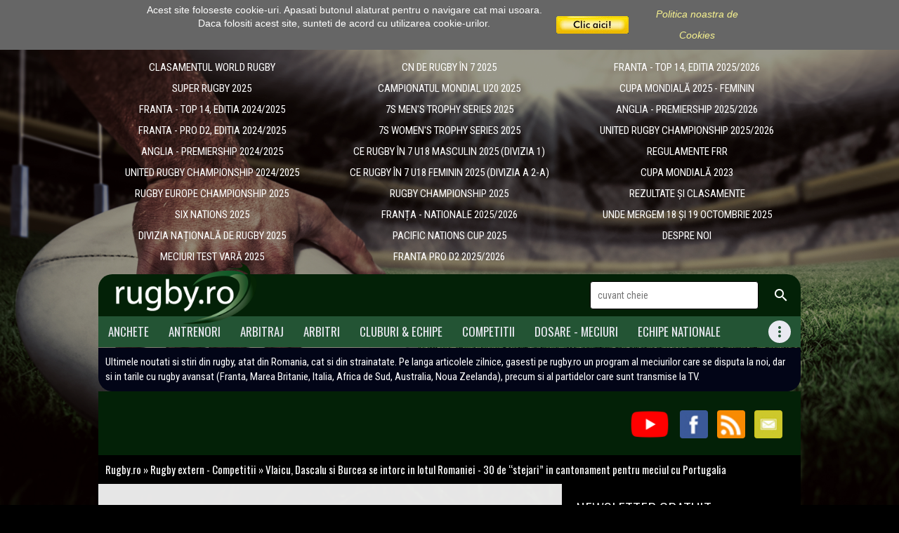

--- FILE ---
content_type: text/html; charset=utf-8
request_url: https://www.rugby.ro/vlaicu-dascalu-si-burcea-se-intorc-in-lotul-romaniei-30-de-stejari-in-cantonament-pentru-meciul-cu-portugalia-13199.html
body_size: 12386
content:
<!DOCTYPE HTML>
<html><head>
<meta name="viewport" content="width=device-width, initial-scale=1" />
<meta http-equiv="Content-Type" content="text/html; charset=utf-8" />
<meta http-equiv="content-language" content="ro" />
<meta name="language" content="ro" />
<title>Vlaicu, Dascalu si Burcea se intorc in lotul Romaniei - 30 de “stejari” in cantonament pentru meciul cu Portugalia</title>
<meta name="description" content="&nbsp;&nbsp;&nbsp;&nbsp; Nationala Romaniei incepe pregatirea meciul meciul de sambata, 8 martie, cu Portugalia din Cupa Europeana a Natiunilor...." />
<meta name="keywords" content=",Rugby extern - Competitii" />
	<link rel="canonical" href="https://www.rugby.ro/vlaicu-dascalu-si-burcea-se-intorc-in-lotul-romaniei-30-de-stejari-in-cantonament-pentru-meciul-cu-portugalia-13199.html" /><meta property="og:title" content="Vlaicu, Dascalu si Burcea se intorc in lotul Romaniei - 30 de “stejari” in cantonament pentru meciul cu Portugalia" /> 
					<meta property="og:description" content="&nbsp;&nbsp;&nbsp;&nbsp; Nationala Romaniei incepe pregatirea meciul meciul de sambata, 8 martie, cu Portugalia din Cupa Europeana a Natiunilor...." /> <meta property="og:image" content="https://www.rugby.ro/dbimg/pp/12.jpg" /><meta property="og:url" content="https://www.rugby.ro/vlaicu-dascalu-si-burcea-se-intorc-in-lotul-romaniei-30-de-stejari-in-cantonament-pentru-meciul-cu-portugalia-13199.html" /><meta name="robots" content="index, follow" />
<link rel="shortcut icon" href="https://www.rugby.ro/favicon.ico" type="image/x-icon" />
<link rel="icon" href="https://www.rugby.ro/favicon.ico" type="image/x-icon" />
<link href="https://fonts.googleapis.com/icon?family=Material+Icons"  rel="stylesheet">
<link  rel="stylesheet" type="text/css" href="https://www.rugby.ro/css/rugbyR2016.css?id=420" />
<script type="text/javascript" src="https://www.rugby.ro/js/jquery-1.11.1.min.js"></script>
<script type="text/javascript" src="https://www.rugby.ro/js/jquery-ui-1.11.1.js"></script>
<script type="text/javascript" src="https://www.rugby.ro/js/ajax.js"></script>
<script type='text/javascript' src='https://platform-api.sharethis.com/js/sharethis.js#property=642e653bb3f3190019fac387&product=sop' async='async'></script>
	<script type="text/javascript">
	
			var googletag = googletag || {};
			googletag.cmd = googletag.cmd || [];
			(function() {
			var gads = document.createElement('script');
			gads.async = true;
			gads.type = 'text/javascript';
			var useSSL = 'https:' == document.location.protocol;
			gads.src = (useSSL ? 'https:' : 'http:') + 
			'//www.googletagservices.com/tag/js/gpt.js';
			var node = document.getElementsByTagName('script')[0];
			node.parentNode.insertBefore(gads, node);
			})();
			
			googletag.cmd.push(function() {
			
			googletag.defineSlot('/22461212/Rugby.ro_top_728x90_AP', [728, 90], 'div-gpt-ad-1680769636636-0').addService(googletag.pubads());
			googletag.defineSlot('/22461212/Rugby.ro_right_300x250_AP', [300, 250], 'div-gpt-ad-1680769809210-0').addService(googletag.pubads());
			googletag.defineSlot('/22461212/Rugby.ro_top_728x90_AP', [728, 90], 'div-gpt-ad-1680769636636-0').addService(googletag.pubads());
			googletag.defineSlot('/22461212/Rugby.ro_right_300x250_AP', [300, 250], 'div-gpt-ad-1680769809210-0').addService(googletag.pubads());	googletag.enableServices();
	});
	</script><!-- end DFP -->
	<!-- Google Tag Manager -->
<script>(function(w,d,s,l,i){w[l]=w[l]||[];w[l].push({'gtm.start':
new Date().getTime(),event:'gtm.js'});var f=d.getElementsByTagName(s)[0],
j=d.createElement(s),dl=l!='dataLayer'?'&l='+l:'';j.async=true;j.src=
'https://www.googletagmanager.com/gtm.js?id='+i+dl;f.parentNode.insertBefore(j,f);
})(window,document,'script','dataLayer','GTM-PVM4J43');</script>
<!-- End Google Tag Manager -->
<!-- Go to www.addthis.com/dashboard to customize your tools -->
<script type="text/javascript" src="//s7.addthis.com/js/300/addthis_widget.js#pubid=ra-57343df30da3e770" async="async"></script> 
<base href="https://www.rugby.ro/" />
</head>
<body>
<!-- Google Tag Manager (noscript) -->
<noscript><iframe src="https://www.googletagmanager.com/ns.html?id=GTM-PVM4J43"
height="0" width="0" style="display:none;visibility:hidden"></iframe></noscript>
<!-- End Google Tag Manager (noscript) -->	
<div id="fb-root"></div>
<script>(function(d, s, id) {
  var js, fjs = d.getElementsByTagName(s)[0];
  if (d.getElementById(id)) {return;}
  js = d.createElement(s); js.id = id;
  js.src = "//connect.facebook.net/en_US/all.js#xfbml=1";
  fjs.parentNode.insertBefore(js, fjs);
}(document, 'script', 'facebook-jssdk'));</script>
	<div id="bgBody" class="noMobile"><img src="https://www.rugby.ro/img/rugby.jpg" class="bgSlider" /></div><script  type="text/javascript">
function writeCookie(name,value,days) {
    var date, expires;
    if (days) {
        date = new Date();
        date.setTime(date.getTime()+(days*24*60*60*1000));
        expires = "; expires=" + date.toGMTString();
            }else{
        expires = "";
    }
    document.cookie = name + "=" + value + expires + "; path=/";
}
</script>
<style>
#terms{display:block;background-color:#666666; text-align:center;position:relative;background-clip:border-box;width: 100%;z-index: 9999;}	
#terms *{font-family: Calibri, Candara, Segoe, 'Segoe UI', Optima, Arial, sans-serif;font-size:14px;}
#terms .box{margin:0px auto;min-height:40px;max-width:900px;padding:5px 10px;left:auto;color:#fff;}
#terms img{margin-top:10px;}
#terms #acceptTerms span{display:none;line-height:30px;font-weight:bold;font-size:18px;font-style:normal;}
.rightTerms{width:300px;float:right;text-align:center;}
.rightTerms a{display:inline-block;text-align:center;color:#f9f490;font-style:italic;width:50%;line-height:30px;vertical-align:middle;margin:0px 5px;}
@media only screen 
and (max-width : 1000px) {
.rightTerms{width:220px;}
#terms a{color:#f9f490 !important;}
#terms #closeTerms,#terms #acceptTerms{display:block;width:30px !important;height:30px;background:#f9f490;color:#000 !important;float:right;border-radius:50%;text-align:center;line-height:30px;font-weight:bold;font-size:18px;font-style:normal; }
#terms #acceptTerms img{display:none;}
#terms #acceptTerms span{display:inline;}
</style>	
<div id='terms'>
	<div class="box noMobile">	
		<div class="rightTerms"> 
			<a href="javascript:;" id="acceptTerms" onclick="document.getElementById('terms').style.display = 'none' ;writeCookie('rugby_ro_terms','terms|Da','365')" title="Click aici daca esti  acord cu politica noastra de cookies." style="width:110px;" >
				<img src="https://www.rugby.ro/terms/clic-aici.jpg" style="cursor:hand;" />
				<span>X</span>
			</a>
			<a href="https://www.rugby.ro/pagini/despre-cookies-200.html" rel="nofollow" style="width:160px;">Politica noastra de Cookies</a>
		</div>	
		Acest site foloseste cookie-uri. Apasati butonul alaturat pentru o navigare cat mai usoara. <br />
		Daca folositi acest site, sunteti de acord cu utilizarea cookie-urilor.
		<div class="fix"></div>
	</div>
	<div class="box onlyMobile">
		<a href="javascript:;" id="closeTerms" onclick="document.getElementById('terms').style.display = 'none' ;writeCookie('rugby_ro_terms','terms|Da','365')">X</a> 
		Acest site foloseste Cookies.<br />
		Continuarea navigarii implica acceptarea lor. <a href="https://www.rugby.ro/pagini/despre-cookies-200.html" rel="nofollow">Detalii aici</a>
	</div>
</div><!--#terms-->
<script type="text/javascript">
//$(document).ready(function() {
	//jQuery.noConflict()(function($){	
		$('#acceptTerms').click(function(){
			$('#terms').hide();
			writeCookie('rugby_ro_terms','terms|Da','365');
		});
		$('#closeTerms').click(function(){
			$('#terms').hide();
			writeCookie('rugby_ro_terms','terms|Da','365');
		});
	//});
//});
</script>	<div id="header_top" class="noMobile"><div class="box">
		<div id="clasamentBox2">				<li><a href="https://www.rugby.ro/pagini/clasamentul-world-rugby-220.html" title="Clasamentul World Rugby">CLASAMENTUL WORLD RUGBY</a></li>
								<li><a href="https://www.rugby.ro/pagini/super-rugby-2025-258.html" title="SUPER RUGBY 2025">SUPER RUGBY 2025</a></li>
								<li><a href="https://www.rugby.ro/pagini/franta-top-14-editia-20242025-243.html" title="FRANTA - TOP 14, EDITIA 2024/2025">FRANTA - TOP 14, EDITIA 2024/2025</a></li>
								<li><a href="https://www.rugby.ro/pagini/franta-pro-d2-editia-20242025-244.html" title="FRANTA - PRO D2, EDITIA 2024/2025">FRANTA - PRO D2, EDITIA 2024/2025</a></li>
								<li><a href="https://www.rugby.ro/pagini/anglia-premiership-20242025-247.html" title="ANGLIA - PREMIERSHIP 2024/2025">ANGLIA - PREMIERSHIP 2024/2025</a></li>
								<li><a href="https://www.rugby.ro/pagini/united-rugby-championship-20242025-248.html" title="UNITED RUGBY CHAMPIONSHIP 2024/2025">UNITED RUGBY CHAMPIONSHIP 2024/2025</a></li>
								<li><a href="https://www.rugby.ro/pagini/rugby-europe-championship-2025-253.html" title="​RUGBY EUROPE CHAMPIONSHIP 2025">​RUGBY EUROPE CHAMPIONSHIP 2025</a></li>
								<li><a href="https://www.rugby.ro/pagini/six-nations-2025-259.html" title="​SIX NATIONS 2025">​SIX NATIONS 2025</a></li>
								<li><a href="https://www.rugby.ro/pagini/divizia-national-de-rugby-2025-261.html" title="DIVIZIA NAȚIONALĂ DE RUGBY 2025">DIVIZIA NAȚIONALĂ DE RUGBY 2025</a></li>
								<li><a href="https://www.rugby.ro/pagini/meciuri-test-var-2025-262.html" title="MECIURI TEST VARĂ 2025">MECIURI TEST VARĂ 2025</a></li>
								<li><a href="https://www.rugby.ro/pagini/cn-de-rugby-in-7-2025-263.html" title="CN DE RUGBY ÎN 7 2025">CN DE RUGBY ÎN 7 2025</a></li>
								<li><a href="https://www.rugby.ro/pagini/campionatul-mondial-u20-2025-264.html" title="CAMPIONATUL MONDIAL U20 2025">CAMPIONATUL MONDIAL U20 2025</a></li>
								<li><a href="https://www.rugby.ro/pagini/7s-mens-trophy-series-2025-265.html" title="7s MEN'S TROPHY SERIES 2025">7S MEN'S TROPHY SERIES 2025</a></li>
								<li><a href="https://www.rugby.ro/pagini/7s-womens-trophy-series-2025-266.html" title="7s WOMEN'S TROPHY SERIES 2025">7S WOMEN'S TROPHY SERIES 2025</a></li>
								<li><a href="https://www.rugby.ro/pagini/ce-rugby-in-7-u18-masculin-2025-divizia-1-271.html" title="CE RUGBY ÎN 7 U18 MASCULIN 2025 (DIVIZIA 1)">CE RUGBY ÎN 7 U18 MASCULIN 2025 (DIVIZIA 1)</a></li>
								<li><a href="https://www.rugby.ro/pagini/ce-rugby-in-7-u18-feminin-2025-divizia-a-2-a-272.html" title="CE RUGBY ÎN 7 U18 FEMININ 2025 (DIVIZIA A 2-A)">CE RUGBY ÎN 7 U18 FEMININ 2025 (DIVIZIA A 2-A)</a></li>
								<li><a href="https://www.rugby.ro/pagini/rugby-championship-2025-273.html" title="RUGBY CHAMPIONSHIP 2025">RUGBY CHAMPIONSHIP 2025</a></li>
								<li><a href="https://www.rugby.ro/pagini/franta-nationale-20252026-274.html" title="​FRANȚA - NATIONALE 2025/2026">​FRANȚA - NATIONALE 2025/2026</a></li>
								<li><a href="https://www.rugby.ro/pagini/pacific-nations-cup-2025-275.html" title="​PACIFIC NATIONS CUP 2025">​PACIFIC NATIONS CUP 2025</a></li>
								<li><a href="https://www.rugby.ro/pagini/franta-pro-d2-20252026-276.html" title="FRANTA PRO D2 2025/2026">FRANTA PRO D2 2025/2026</a></li>
								<li><a href="https://www.rugby.ro/pagini/franta-top-14-editia-20252026-277.html" title="FRANTA - TOP 14, EDITIA 2025/2026">FRANTA - TOP 14, EDITIA 2025/2026</a></li>
								<li><a href="https://www.rugby.ro/pagini/cupa-mondial-2025-feminin-279.html" title="CUPA MONDIALĂ 2025 - FEMININ">CUPA MONDIALĂ 2025 - FEMININ</a></li>
								<li><a href="https://www.rugby.ro/pagini/anglia-premiership-20252026-281.html" title="ANGLIA - PREMIERSHIP 2025/2026">ANGLIA - PREMIERSHIP 2025/2026</a></li>
								<li><a href="https://www.rugby.ro/pagini/united-rugby-championship-20252026-282.html" title="UNITED RUGBY CHAMPIONSHIP 2025/2026">UNITED RUGBY CHAMPIONSHIP 2025/2026</a></li>
								<li><a href="https://www.rugby.ro/pagini/regulamentele-frr-193.html" title="REGULAMENTELE FRR">REGULAMENTE FRR</a></li>
								<li><a href="https://www.rugby.ro/pagini/cupa-mondiala-2023-3.html" title="CUPA MONDIALA 2023">CUPA MONDIALĂ 2023</a></li>
								<li><a href="https://www.rugby.ro/pagini/rezultate-i-clasamente-206.html" title="REZULTATE ȘI CLASAMENTE">REZULTATE ȘI CLASAMENTE</a></li>
								<li><a href="https://www.rugby.ro/pagini/unde-mergem-24-25-i-26-octombrie-2025-204.html" title="UNDE MERGEM 24, 25 ȘI 26 OCTOMBRIE 2025">UNDE MERGEM 18 ȘI 19 OCTOMBRIE 2025</a></li>
								<li><a href="https://www.rugby.ro/pagini/despre-noi-216.html" title="Despre noi">DESPRE NOI</a></li>
				</div>		<ul>		</ul>
	</div></div><!--header_top--><div id="header"><div class="box">
	<a href="https://www.rugby.ro/" id="logo">
		<img src="https://www.rugby.ro/img/logo_rugby_ro.png" alt="Rugby.ro" />
	</a><!--logo-->
	<div id="mobileMenu">
		<div id="searchBox">
			<a href="javascript:;" id="searchLink" class="headerLink"><i class="material-icons">&#xE8B6;</i></a>
			<form id="searchForm" method="post" action="https://www.rugby.ro/cauta/">
	<input name="search" type="text" id="searchstring" value="" placeholder="cuvant cheie" />
	<input name="submit_search" value="Cauta" type="submit" id="searchsubmit" class="buton" />
</form>		</div>
		<div id="menuBox" class="onlyMobile">
			<a href="javascript:;" id="menuLink" class="headerLink"><i class="material-icons">&#xE5D2;</i></a>
					</div>
	</div><!--mobileMenu-->	
	<ul id="menu-vr1">
<li class=""><a href="https://www.rugby.ro/anchete-23/" title="Anchete" class="">
					Anchete</a></li><li class=""><a href="https://www.rugby.ro/antrenori-13/" title="Antrenori" class="">
					Antrenori</a></li><li class=""><a href="https://www.rugby.ro/arbitraj-4/" title="Arbitraj" class="">
					Arbitraj</a></li><li class=""><a href="https://www.rugby.ro/arbitri-14/" title="Arbitri" class="">
					Arbitri</a></li><li class=""><a href="https://www.rugby.ro/cluburi-si-echipe-11/" title="Cluburi & Echipe" class="">
					Cluburi & Echipe</a></li><li class=""><a href="https://www.rugby.ro/competitii-12/" title="Competitii" class="">
					Competitii</a></li><li class=""><a href="https://www.rugby.ro/dosare-meciuri-6/" title="Dosare - meciuri" class="">
					Dosare - meciuri</a></li><li class=""><a href="https://www.rugby.ro/echipe-nationale-10/" title="Echipe Nationale" class="">
					Echipe Nationale</a></li><li class="right"><a href="javascript:;" id="showRest" class=""><i class="material-icons">&#xE5D4;</i></a><ul id="restMenu"><li class=""><a href="https://www.rugby.ro/editorial-27/" title="EDITORIAL" class="">
					EDITORIAL</a></li><li class=""><a href="https://www.rugby.ro/fest-26/" title="F.E.S.T." class="">
					F.E.S.T.</a></li><li class=""><a href="https://www.rugby.ro/fr-rugby-9/" title="FR Rugby" class="">
					FR Rugby</a></li><li class=""><a href="https://www.rugby.ro/invitati-5/" title="Invitati" class="">
					Invitati</a></li><li class=""><a href="https://www.rugby.ro/irb-nations-cup-2008-28/" title="IRB Nations Cup 2008" class="">
					IRB Nations Cup 2008</a></li><li class=""><a href="https://www.rugby.ro/jucatori-15/" title="Jucatori" class="">
					Jucatori</a></li><li class=""><a href="https://www.rugby.ro/mass-media-24/" title="Mass-media" class="">
					Mass-media</a></li><li class=""><a href="https://www.rugby.ro/reguli-de-joc-17/" title="Reguli de joc" class="">
					Reguli de joc</a></li><li class=""><a href="https://www.rugby.ro/rezultate-si-meciuri-25/" title="Rezultate & meciuri" class="">
					Rezultate & meciuri</a></li><li class=""><a href="https://www.rugby.ro/rugby-si-stiinta-8/" title="Rugby & Stiinta" class="">
					Rugby & Stiinta</a></li><li class=""><a href="https://www.rugby.ro/rugby-extern-competitii-20/" title="Rugby extern - Competitii" class="">
					Rugby extern - Competitii</a></li><li class=""><a href="https://www.rugby.ro/rugby-extern-istoric-18/" title="Rugby extern - Istoric" class="">
					Rugby extern - Istoric</a></li><li class=""><a href="https://www.rugby.ro/rugby-extern-natiuni-majore-21/" title="Rugby extern - Natiuni majore" class="">
					Rugby extern - Natiuni majore</a></li><li class=""><a href="https://www.rugby.ro/rugby-extern-natiuni-minore-22/" title="Rugby extern - Natiuni minore" class="">
					Rugby extern - Natiuni minore</a></li><li class=""><a href="https://www.rugby.ro/rugby-extern-organizare-19/" title="Rugby extern - Organizare" class="">
					Rugby extern - Organizare</a></li><li class=""><a href="https://www.rugby.ro/rugby-magazin-2/" title="Rugby Magazin" class="">
					Rugby Magazin</a></li><li class=""><a href="https://www.rugby.ro/rugby-romanesc-istoric-7/" title="Rugby Romanesc - Istoric" class="">
					Rugby Romanesc - Istoric</a></li><li class=""><a href="https://www.rugby.ro/specialisti-16/" title="Specialisti" class="">
					Specialisti</a></li></ul></ul>	<script type="text/javascript">
	$(document).ready(function() {
		(function($) {
			$('#menuLink').click(function() {
				$('#menu-vr1').toggle();
				//$('#searchForm').hide();
			});
			/*
			$('#searchLink').click(function() {
				//$('#searchForm').toggle("slow");
				$('#menu').hide();
			});
			*/
			$('#clasamentLink').click(function() {
				$('#clasamentBox').toggle();
			});
			$('#showRest').click(function() {
				$('#restMenu').toggle();
			});
		})(jQuery);
	});
	</script>
</div></div><!--header-->
<div id="container">
	<div class="box">
		<div style="background-color: #020517;padding: 10px;">Ultimele noutati si stiri din rugby, atat din Romania, cat si din strainatate. Pe langa articolele zilnice, gasesti pe rugby.ro un program al meciurilor care se disputa la noi, dar si in tarile cu rugby avansat (Franta, Marea Britanie, Italia, Africa de Sud, Australia, Noua Zeelanda), precum si al partidelor care sunt transmise la TV.</div>
	</div>
</div>
<div id="container" class="articol" ><div class="box">		<div id="bannerTop" class="onlyDesktop">
					<div class="bannerDFP"  style="width:728px;height:90px;float:left;">
						<!-- /22461212/Rugby.ro_top_728x90_AP -->
			<div id='div-gpt-ad-1680769636636-0' style='min-width: 728px; min-height: 90px;'>
			<script>
			googletag.cmd.push(function() { googletag.display('div-gpt-ad-1680769636636-0'); });
			</script>
			</div>					</div>
			<div class="media">
					<a href="https://www.youtube.com/channel/UCM7AakP39gCdKp_BG2_IANA" target="_blank"><img src="https://www.rugby.ro/dbimg/subscribeyoutube.png" alt="Youtube" width="60" height="60" border="0" /></a>
					<a href="http://www.facebook.com/Rugby.ro" target="_blank"><img src="https://www.rugby.ro/img/facebook.png" alt="Facebook" width="40" height="40" border="0" /></a>
					<a href="http://www.rugby.ro/rss.php" target="_blank"><img src="https://www.rugby.ro/img/rss.png" alt="RSS Rugby.ro" width="40" height="40" border="0" /></a>
					<a href="mailto:cristians@rs.ro"><img src="https://www.rugby.ro/img/email.png" alt="Email" width="40" height="40" border="0" /></a>
			</div>
			<div class="fix"></div>
		</div><!--bannerTop--><div id="breadcrumb"><span><a href="https://www.rugby.ro/" title="Rugby.ro"><strong>Rugby.ro</strong></a></span> &raquo; <span typeof="v:Breadcrumb"><a href="https://www.rugby.ro/rugby-extern-competitii-20/" title="Rugby extern - Competitii" rel="v:url" property="v:title"><strong itemprop="articleSection">Rugby extern - Competitii</strong></a></span> &raquo; <strong>Vlaicu, Dascalu si Burcea se intorc in lotul Romaniei - 30 de “stejari” in cantonament pentru meciul cu Portugalia</strong></div>	<div id="content">
		 	<div class="leftBox"><div class="article">
	<meta itemprop="url" content="https://www.rugby.ro/vlaicu-dascalu-si-burcea-se-intorc-in-lotul-romaniei-30-de-stejari-in-cantonament-pentru-meciul-cu-portugalia-13199.html" />
	<meta itemprop="datePublished" content="2008-02-29" />
	<meta itemprop="description" content="&nbsp;&nbsp;&nbsp;&nbsp; Nationala Romaniei incepe pregatirea meciul meciul de sambata, 8 martie, cu Portugalia din Cupa Europeana a Natiunilor...." />
	<h1 >Vlaicu, Dascalu si Burcea se intorc in lotul Romaniei - 30 de “stejari” in cantonament pentru meciul cu Portugalia</h1>
	<div class="article_info">   
		<div class="cols col2">
			<!-- ShareThis BEGIN --><div class="sharethis-inline-share-buttons" style="margin-bottom:10px;"></div><!-- ShareThis END -->       
		</div>
		<div class="cols col2 flexDisplay">De <a href="https://www.rugby.ro/autor/redactia-rugby-2/" style="margin-left: 5px;">Redactia Rugby </a>, 29 Feb. 2008</div>       
	</div>
	<div class="fix"></div>
	<div class="image"><img src="https://www.rugby.ro/dbimg/pp/12.jpg" alt="Vlaicu, Dascalu si Burcea se intorc in lotul Romaniei - 30 de “stejari” in cantonament pentru meciul cu Portugalia" itemprop="image" /></div>
	<span class="tags"></span>
	 

<br>     <b>Nationala Romaniei incepe pregatirea meciul meciul de sambata, 8 martie, cu Portugalia din Cupa Europeana a Natiunilor. Va fi primul meci acasa pentru echipa noastra in 2008 si primul meci in tara pentru directorul de rugby Ellis Meachen. 30 de jucatori au fost convocati pentru luni, 3 martie, la debutul cantonamentului de dinainte de acest meci, ei urmand sa treaca o vizita medicala si apoi sa intre in focurile antrenamentelor. Revin Vlaicu, Burcea si Dascalu, dupa accidentari, plus Ursache, Ratiu si Basalau. Echipa noastra va fi cantonata la Izvorani. Meciul Romania – Portugalia se disputa sambata, 8 martie, incepand de la ora 13:00 pe stadionul Arcul de Triumf, iar copii sub 14 ani si echipele de rugby-juniori au intrare libera.	<style>
	@import url('https://fonts.googleapis.com/css?family=Open+Sans:400,400i,700,700i,800,800i');
	#minilibrarie,#minilibrarie *{font-family:'Open Sans',Arial,sans-serif;font-size:13px;line-height:1.4;color:#000;
		margin:0px;padding:0px;border:0px;text-decoration:none;outline: none;
		-webkit-box-sizing:border-box;-moz-box-sizing:border-box;box-sizing:border-box;}
	#minilibrarie{display:block;clear:both;padding:10px 0px;}
	#minilibrarie .mini_box{display:block;text-align:center;float:left;width:49.33%;margin:0px !important;overflow:hidden;padding:5px;}
	#minilibrarie .mini_box > div{border:1px solid #e4e5e6;padding:10px 5px;}
	#minilibrarie .mini_box:hover > div{-webkit-box-shadow:0px 0px 8px 0px rgba(153,153,153,0.7);
		-moz-box-shadow: 0px 0px 8px 0px rgba(153,153,153,0.7);box-shadow:0px 0px 8px 0px rgba(153,153,153,0.7);}
	#minilibrarie .mini_img{display:block;clear:both;text-align:center;padding:5px;width:100%;height:250px;}
	#minilibrarie .mini_img img{text-decoration:none;border:0;max-width:100% !important;width:auto !important;height:94% !important;max-height:100% !important;}
	#minilibrarie .mini_title{display:block;clear:both;text-align:center;padding:10px 5px;min-height:77px;font-size:14px;font-weight:bold;text-transform:none !important;}
	#minilibrarie .mini_price{font-size:11px;line-height:1.2;}
	#minilibrarie .mini_price .price{display:block;clear:both;text-align:center;font-weight:bold;font-size:24px;color:#2d518d;}
	#minilibrarie .mini_price .price *{color:#2d518d;}
	#minilibrarie .mini_price .price .decimals{position:relative !important;display:inline-block !important;font-size:60% !important;top:-30% !important;
			padding:0px !important;margin:0px !important;line-height:1.4 !important;vertical-align:text-top !important;}
	#minilibrarie .mini_option{display:block;clear:both;padding:10px 0px;text-align:center;}
	#minilibrarie .mini_option .mini_button{text-align:center;display:inline-block;background:#2d518d;
		color:#FFF !important;border:none;padding:0px 10px !important;font-size:14px;line-height:34px;height:34px;}
	#minilibrarie .mini_option .mini_button:hover{background:#fd9700;}
	@media only screen 
	and (max-width :768px){
	#minilibrarie,#minilibrarie *{font-size:12px;line-height:1.2;}
	#minilibrarie .mini_img{height:200px;}
	#minilibrarie .mini_title{font-size:13px;line-height:1.2;}
	#minilibrarie .mini_price .price{font-size:20px;}
	#minilibrarie .mini_option .mini_button{font-size:12px;line-height:26px;height:26px;}
	}
	@media only screen 
	and (max-width :620px){
	#minilibrarie .mini_box{width:50%;}
	#minilibrarie .mini_box:nth-child(3){display:none;}
	}
	@media only screen 
	and (max-width :420px){
	#minilibrarie .mini_box{width:100%;max-width:300px;margin:0px auto !important;float:none;padding:0px;}
	#minilibrarie .mini_box:nth-child(2){display:none;}
	}
	</style>
	<div id="minilibrarie" class="minilibrarie">
		
		<a href="https://www.rs.ro/carti-despre-sport-186/incercare-enciclopedica-a-rugbyului-romanesc-3169.html?cs=12394023&utm_source=rugby&utm_medium=banner&utm_campaign=minilibrarie" title="Incercare enciclopedica a rugbyului romanesc" rel="nofollow" target="_blank" class="mini_box"><div>		
			<div class="mini_img">
				<img src="https://www.rs.ro/dbimg/product/3169-incercare-encic.jpg" alt="Incercare enciclopedica a rugbyului romanesc" />
			</div>
			<h3 class="mini_title">Incercare enciclopedica a rugbyului romanesc</h3>			<div class="mini_option">				
				<span class="mini_button">Vezi AICI detalii</span>
			</div>
			<div style="clear:both;height:1px;line-height:1px;overflow:hidden;"></div>
		</div></a>
			
		<a href="https://www.rs.ro/carti-despre-sport-186/judecator-fara-roba-in-ovalia-3166.html?cs=12394023&utm_source=rugby&utm_medium=banner&utm_campaign=minilibrarie" title="Judecator fara roba in Ovalia" rel="nofollow" target="_blank" class="mini_box"><div>		
			<div class="mini_img">
				<img src="https://www.rs.ro/dbimg/product/3166-judecator-fara-.jpg" alt="Judecator fara roba in Ovalia" />
			</div>
			<h3 class="mini_title">Judecator fara roba in Ovalia</h3>			<div class="mini_option">				
				<span class="mini_button">Vezi AICI detalii</span>
			</div>
			<div style="clear:both;height:1px;line-height:1px;overflow:hidden;"></div>
		</div></a>
			<div style="clear:both;height:1px;line-height:1px;overflow:hidden;"></div>
	</div><!--#minilibrarie-->
		
	
<br>     Incepand de luni, 3 martie, nationala Romaniei intra in cantonament pentru meciul cu Portugalia, programat pe 8 martie. “Stejarii” se pregatesc pentru primul lor meci acasa in 2008, impotriva unei echipe pe care a invins-o chiar la ea acasa anul trecut cu 23-8.
<br>     Tehnicienii formatiei noastre au convocat 30 de jucatori pentru acest meci. Pe lista celor 30 se regaseste un singur rugbyst din afara tarii, Alin Coste, ceilalti fiind lasati la club pentru meciurile importante din campionat. Este important insa faptul ca revin la nationala Vlaicu, Dascalu si Burcea, accidentati in ultima veme, plus Ursache, Ratiu si Basalau, care si ei s-au recuperat in urma unor probleme medicale. Au ramas in acest lot debutantii din ultima vreme, Carpo si Istrati, iar Radoi si Grigore au sansa sa joace acum pentru prima oara la echipa nationala. 
<br>     Reunirea de luni a Romaniei ii duce pe jucatorii nostri mai intai la vizita medicala, apoi va urma o sedinta de antrenament, in jurul orei 14:00-15:00, la stadionul Arcul de Triumf. De luni seara se intra in cantonamentul de la Izvorani, acolo unde se va ramane pana inaintea meciului cu portughezii. 
<br>     Meciul Romania – Portugalia se disputa sambata, 8 martie, incepand de la ora 13:00 pe stadionul Arcul de Triumf, iar copii sub 14 ani si echipele de rugby-juniori au intrare libera.
<br>    
<br>     <b>CUPA EUROPEANA A NATIUNILOR </b>
<br>         
<br>     <b>Sambata – 8 martie</b>
<br>    
<br>     <b>Romania – Portugalia</b>
<br>    
<br>     Stadion Arcul de Triumf
<br>    
<br>     - ora 13:00
<br>     - in direct la Sport.ro
<br>     - bilete: 10 si 20 RON
<br>     - intrare libera pentru copii sub 14 si echipele de rugby-juniori
<br>    
<br>     Arbitru: Simon McDowell (Irlanda)
<br>     Judecatori de margine: Alan Rogan &#351;i Mark Hermin (ambii din Irlanda)
<br>    
<br>     <b>LOTUL ROMANIEI</b> 
<br>         
<br>     <b>Pilieri:</b> Nicolae Nere, Radu Basalau, Flavius Dobre, Mihaita Lazar, Mihai Adascalitei
<br>         
<br>     <b>Taloneri:</b> Bogdan Zebega, Andrei Radoi, Marcel Mihalache 
<br>         
<br>     <b>Linia a II-a:</b> Valentin Ursache, Cosmin Ratiu, Alin Coste, Valentin Poparlan, Gheorghita Istrati 
<br>         
<br>     <b>Linia a III-a:</b> Stelian Burcea, Vasile Rus, Costica Mersoiu, Daniel Carpo, Alexandru Grigore
<br>         
<br>     <b>Mijlocasi la gramada:</b> Valentin Calafeteanu, Iulian Andrei
<br>         
<br>     <b>Mijlocasi la deschidere:</b> Ionut Dimofte, Danut Dumbrava
<br>         
<br>     <b>Centri:</b> Csaba Gal, Robert Dascalu, Dan Vlad, 
<br>         
<br>     <b>Aripi:</b> Gheorghita Bigiu, Stefan Ciuntu 
<br>         
<br>     <b>Fundasi:</b> Florin Vlaicu, Catalin Fercu, Marin Alexandru
<br>    
<br>     <b>CLASAMENT </b>
<br>         
<br>     <b>1. Georgia 7 6 0 1 230-79 19puncte </b>
<br>     2. ROMANIA 7 4 0 3 172-110 15p 
<br>     3. Rusia 5 4 0 1 156-76 13puncte 
<br>     4. Spania 7 3 0 4 176-159 13p 
<br>     5. Portugalia 7 3 0 4 116-113 12p 
<br>     6. Cehia 7 0 0 7 46-359 7p 
<br />	<div class="fix"></div>
</div>
<a name="comments"></a>	<hr />
	<h4 class="title">Articole similare</h4>
	<div class="articole_similare_tab">
			<div class="artBox ">
			<div class="artImage"><img src="https://www.rugby.ro/dbimg_small/320/17857-meciuri-test-romaniaa_image.jpg" alt="MECIURI TEST / ROMÂNIA: Timișoara dă cei mai mulți jucători la lot, se reîntorc Atila Septar și Robert Irimescu" /></div>							<div class="artInfo">
					<span class='data'>30 Oct. 2025</span>
					<a href="https://www.rugby.ro/meciuri-test-romania-timisoara-da-cei-mai-multi-jucatori-la-lot-se-reintorc-atila-septar-si-robert-irimescu-17857.html" title="MECIURI TEST / ROMÂNIA: Timișoara dă cei mai mulți jucători la lot, se reîntorc Atila Septar și Robert Irimescu"><h2>MECIURI TEST / ROMÂNIA: Timișoara dă cei mai mulți jucători la lot, se reîntorc Atila Septar și Robert Irimescu</h2></a>
					<div> Antrenor principal al echipei de rugby seniori a Rom&acirc;niei, David Gerard a stabilit lotul lărgit cu care va aborda pregătirea celor trei meciuri test din acestă toamnă. Dintre cei 37 de...</div><div class="bottomInfo"><a href="https://www.rugby.ro/meciuri-test-romania-timisoara-da-cei-mai-multi-jucatori-la-lot-se-reintorc-atila-septar-si-robert-irimescu-17857.html" title="<h2>MECIURI TEST / ROMÂNIA: Timișoara dă cei mai mulți jucători la lot, se reîntorc Atila Septar și Robert Irimescu</h2>" class="read_more">Citeste mai mult</a></div>				</div>			<div class="fix"></div>
		</div>
				<div class="artBox ">
			<div class="artImage"><img src="https://www.rugby.ro/dbimg_small/320/17858-cupa-romaniei-2025-etapa-aa_image.jpg" alt="CUPA ROMÂNIEI 2025 / ETAPA A 5-A / TIM - BM: Bănățenii și maramureșenii luptă pentru o clasare în primele două locuri" /></div>							<div class="artInfo">
					<span class='data'>30 Oct. 2025</span>
					<a href="https://www.rugby.ro/cupa-romaniei-2025-etapa-a-5-a-tim-bm-banatenii-si-maramuresenii-lupta-pentru-o-clasare-in-primele-doua-locuri-17858.html" title="CUPA ROMÂNIEI 2025 / ETAPA A 5-A / TIM - BM: Bănățenii și maramureșenii luptă pentru o clasare în primele două locuri"><h2>CUPA ROMÂNIEI 2025 / ETAPA A 5-A / TIM - BM: Bănățenii și maramureșenii luptă pentru o clasare în primele două locuri</h2></a>
					<div> Supranumit &bdquo;Derby-ul Provinciei&rdquo;, meciul dintre SCM USV Timișoara și CSM Știința Baia Mare, programat m&acirc;ine (s&acirc;mbătă, 1 noiembrie 2025), la ora 11.00, pe stadionul...</div><div class="bottomInfo"><a href="https://www.rugby.ro/cupa-romaniei-2025-etapa-a-5-a-tim-bm-banatenii-si-maramuresenii-lupta-pentru-o-clasare-in-primele-doua-locuri-17858.html" title="<h2>CUPA ROMÂNIEI 2025 / ETAPA A 5-A / TIM - BM: Bănățenii și maramureșenii luptă pentru o clasare în primele două locuri</h2>" class="read_more">Citeste mai mult</a></div>				</div>			<div class="fix"></div>
		</div>
				<div class="artBox ">
			<div class="artImage"><img src="https://www.rugby.ro/dbimg_small/320/17859-cupa-romaniei-2025-etapa-aa_image.jpg" alt="CUPA ROMÂNIEI 2025 / ETAPA A 5-A / DIN - STE: Buldogii sunt siguri că vor juca semifinala acasă, militarii au nevoie de victorie cu bonus ofensiv" /></div>							<div class="artInfo">
					<span class='data'>30 Oct. 2025</span>
					<a href="https://www.rugby.ro/cupa-romaniei-2025-etapa-a-5-a-din-ste-buldogii-sunt-siguri-ca-vor-juca-semifinala-acasa-militarii-au-nevoie-de-victorie-cu-bonus-ofensiv-17859.html" title="CUPA ROMÂNIEI 2025 / ETAPA A 5-A / DIN - STE: Buldogii sunt siguri că vor juca semifinala acasă, militarii au nevoie de victorie cu bonus ofensiv"><h2>CUPA ROMÂNIEI 2025 / ETAPA A 5-A / DIN - STE: Buldogii sunt siguri că vor juca semifinala acasă, militarii au nevoie de victorie cu bonus ofensiv</h2></a>
					<div> Ocupante ale primelor două locuri în clasamentul la zi, CS Dinamo București (18 puncte) și CSA Steaua București (13 puncte) vor juca la victorie în ultima rundă din sezonul regular al ediției...</div><div class="bottomInfo"><a href="https://www.rugby.ro/cupa-romaniei-2025-etapa-a-5-a-din-ste-buldogii-sunt-siguri-ca-vor-juca-semifinala-acasa-militarii-au-nevoie-de-victorie-cu-bonus-ofensiv-17859.html" title="<h2>CUPA ROMÂNIEI 2025 / ETAPA A 5-A / DIN - STE: Buldogii sunt siguri că vor juca semifinala acasă, militarii au nevoie de victorie cu bonus ofensiv</h2>" class="read_more">Citeste mai mult</a></div>				</div>			<div class="fix"></div>
		</div>
				<div class="artBox ">
			<div class="artImage"><img src="https://www.rugby.ro/dbimg/pp/11.jpg" alt="MECIURI TEST / ANG - AUS: " /></div>							<div class="artInfo">
					<span class='data'>30 Oct. 2025</span>
					<a href="https://www.rugby.ro/meciuri-test-ang-aus-17860.html" title="MECIURI TEST / ANG - AUS: "><h2>MECIURI TEST / ANG - AUS: </h2></a>
					<div> Mari rivale, echipele de rugby seniori ale Angliei și Australiei se vor &icirc;nfrunta s&acirc;mbătă, 1 noiembrie 2025, la 17.10 (ora Rom&acirc;niei), pe Stadionul Twickenham &icirc;n meci test....</div><div class="bottomInfo"><a href="https://www.rugby.ro/meciuri-test-ang-aus-17860.html" title="<h2>MECIURI TEST / ANG - AUS: </h2>" class="read_more">Citeste mai mult</a></div>				</div>			<div class="fix"></div>
		</div>
			</div>
		</div><!--leftBox-->
	<div class="rightBox">
	<div class="news_form">
	<h6 class="titleBox">Newsletter GRATUIT</h6>	
		<p>Aboneaza-te la newsletterul Rugby.ro si primeste ultimele noutati pe email.</p>
		
	<form class="subscribe" method="post" action="javascript:;" onsubmit="use_my_ajax('https://www.rugby.ro/inc/newsletter.subscriber.ajax.php', 'email='+this.email.value+'&sursa='+this.sursa.value, 'newsletterProcess');">  
		  <input type="text" name="email" class="input" onfocus="if(this.value == 'Adresa de email')this.value='';" onblur="if(this.value == '')this.value='Adresa de email';" value="" placeholder="Adresa de email" />
		  <input type="hidden" value="subscribe" name="action" />
		  <input type="hidden" value="Formular dreapta sus" name="sursa" />
		  <input type="submit" class="button" name="submit" value="Ma abonez" />
	</form>
	<div id="newsletterProcess" class="news_info"></div>
</div>

<div>
		<style>
	@import url('https://fonts.googleapis.com/css?family=Open+Sans:400,400i,700,700i,800,800i');
	#minilibrarie2,#minilibrarie2 *{font-family:'Open Sans',Arial,sans-serif;font-size:13px;line-height:1.4;color:#fff;
		margin:0px;padding:0px;border:0px;text-decoration:none;outline: none;
		-webkit-box-sizing:border-box;-moz-box-sizing:border-box;box-sizing:border-box;}
	#minilibrarie2{display:block;clear:both;padding:10px 0px;}
	#minilibrarie2 .mini_box{display:block;text-align:center;float:left;width:100%;margin:0px !important;overflow:hidden;padding:5px;}
	#minilibrarie2 .mini_box > div{border:1px solid #235434;padding:10px 5px;}
	#minilibrarie2 .mini_box:hover > div{-webkit-box-shadow:0px 0px 8px 0px rgba(153,153,153,0.7);
		-moz-box-shadow: 0px 0px 8px 0px rgba(153,153,153,0.7);box-shadow:0px 0px 8px 0px rgba(153,153,153,0.7);}
	#minilibrarie2 .mini_img{display:block;clear:both;text-align:center;padding:5px;width:100%;height:250px;}
	#minilibrarie2 .mini_img img{text-decoration:none;border:0;max-width:100% !important;width:auto !important;height:94% !important;max-height:100% !important;}
	#minilibrarie2 .mini_title{display:block;clear:both;text-align:center;padding:10px 5px;min-height:40px;font-size:14px;font-weight:bold;text-transform:none !important;}
	#minilibrarie2 .mini_price{font-size:11px;line-height:1.2;}
	#minilibrarie2 .mini_price .price{display:block;clear:both;text-align:center;font-weight:bold;font-size:24px;color:#2d518d;}
	#minilibrarie2 .mini_price .price *{color:#2d518d;}
	#minilibrarie2 .mini_price .price .decimals{position:relative !important;display:inline-block !important;font-size:60% !important;top:-30% !important;
			padding:0px !important;margin:0px !important;line-height:1.4 !important;vertical-align:text-top !important;}
	#minilibrarie2 .mini_option{display:block;clear:both;padding:10px 0px;text-align:center;}
	#minilibrarie2 .mini_option .mini_button{text-align:center;display:inline-block;background:unset;
		color:#FFF !important;border:none;padding:0px 10px !important;font-size:14px;line-height:34px;height:34px;}
	#minilibrarie2 .mini_option .mini_button:hover{background:#fd9700;}
	@media only screen 
	and (max-width :768px){
	#minilibrarie2,#minilibrarie2 *{font-size:12px;line-height:1.2;}
	#minilibrarie2 .mini_img{height:200px;}
	#minilibrarie2 .mini_title{font-size:13px;line-height:1.2;}
	#minilibrarie2 .mini_price .price{font-size:20px;}
	#minilibrarie2 .mini_option .mini_button{font-size:12px;line-height:26px;height:26px;}
	}
	@media only screen 
	and (max-width :620px){
	#minilibrarie2 .mini_box{width:50%;}
	#minilibrarie2 .mini_box:nth-child(3){display:none;}
	}
	@media only screen 
	and (max-width :420px){
	#minilibrarie2 .mini_box{width:100%;max-width:300px;margin:0px auto !important;float:none;padding:0px;}
	#minilibrarie2 .mini_box:nth-child(2){display:none;}
	}
	</style>
	<div id="minilibrarie2" class="minilibrarie2">
		
		<a href="https://www.rs.ro/carti-despre-sport-186/motricitate-si-psihism-in-activitatile-corporale-3168.html?cs=12394023&utm_source=rugby&utm_medium=banner&utm_campaign=minilibrarie" title="Motricitate si Psihism in activitatile corporale" rel="nofollow" target="_blank" class="mini_box"><div>		
			<div class="mini_img">
				<img src="https://www.rs.ro/dbimg/product/3168-motricitate-si-.jpg" alt="Motricitate si Psihism in activitatile corporale" />
			</div>
			<h3 class="mini_title">Motricitate si Psihism in activitatile corporale</h3>			<div class="mini_option">				
				<span class="mini_button">Vezi <span style="text-decoration:underline;">AICI</span> cartea</span>
			</div>
			<div style="clear:both;height:1px;line-height:1px;overflow:hidden;"></div>
		</div></a>
			<div style="clear:both;height:1px;line-height:1px;overflow:hidden;"></div>
	</div><!--#minilibrarie2-->
	</div>		<div class="bannerDFP noMobile" style="width:300px;height:250px;">
			<!-- /22461212/Rugby.ro_right_300x250_AP -->
			<div id='div-gpt-ad-1680769809210-0' style='min-width: 300px; min-height: 250px;'>			
			  <script>			
				googletag.cmd.push(function() { googletag.display('div-gpt-ad-1680769809210-0'); });			
			  </script>			
			</div>		</div>
		<div class="plmbox">
    <ul class='plmtabtriggers gradient cf'>
        <li><a href="#plmtabnew" class="plmtabtrigger active">Noutati</a></li>
        <li><a href="#plmtabrec" class="plmtabtrigger">Top 5</a></li>
    </ul>
    <div class="plmtab active" id="plmtabnew">
		<div class="artBox list">
		<div class="artImage"><img src="https://www.rugby.ro/dbimg/pp/11.jpg" alt="MECIURI TEST / ANG - AUS: " /></div>					<div class="artInfo">
				<span class='data'>30 Oct. 2025</span>
				<a href="https://www.rugby.ro/meciuri-test-ang-aus-17860.html" title=" MECIURI TEST / ANG - AUS: "> MECIURI TEST / ANG - AUS: </a>
							</div>		<div class="fix"></div>
	</div>
		<div class="artBox list">
		<div class="artImage"><img src="https://www.rugby.ro/dbimg_small/320/17859-cupa-romaniei-2025-etapa-aa_image.jpg" alt="CUPA ROMÂNIEI 2025 / ETAPA A 5-A / DIN - STE: Buldogii sunt siguri că vor juca semifinala acasă, militarii au nevoie de victorie cu bonus ofensiv" /></div>					<div class="artInfo">
				<span class='data'>30 Oct. 2025</span>
				<a href="https://www.rugby.ro/cupa-romaniei-2025-etapa-a-5-a-din-ste-buldogii-sunt-siguri-ca-vor-juca-semifinala-acasa-militarii-au-nevoie-de-victorie-cu-bonus-ofensiv-17859.html" title=" CUPA ROMÂNIEI 2025 / ETAPA A 5-A / DIN - STE: Buldogii sunt siguri..."> CUPA ROMÂNIEI 2025 / ETAPA A 5-A / DIN - STE: Buldogii sunt siguri...</a>
							</div>		<div class="fix"></div>
	</div>
		<div class="artBox list">
		<div class="artImage"><img src="https://www.rugby.ro/dbimg_small/320/17858-cupa-romaniei-2025-etapa-aa_image.jpg" alt="CUPA ROMÂNIEI 2025 / ETAPA A 5-A / TIM - BM: Bănățenii și maramureșenii luptă pentru o clasare în primele două locuri" /></div>					<div class="artInfo">
				<span class='data'>30 Oct. 2025</span>
				<a href="https://www.rugby.ro/cupa-romaniei-2025-etapa-a-5-a-tim-bm-banatenii-si-maramuresenii-lupta-pentru-o-clasare-in-primele-doua-locuri-17858.html" title=" CUPA ROMÂNIEI 2025 / ETAPA A 5-A / TIM - BM: Bănățenii și..."> CUPA ROMÂNIEI 2025 / ETAPA A 5-A / TIM - BM: Bănățenii și...</a>
							</div>		<div class="fix"></div>
	</div>
		<div class="artBox list">
		<div class="artImage"><img src="https://www.rugby.ro/dbimg_small/320/17857-meciuri-test-romaniaa_image.jpg" alt="MECIURI TEST / ROMÂNIA: Timișoara dă cei mai mulți jucători la lot, se reîntorc Atila Septar și Robert Irimescu" /></div>					<div class="artInfo">
				<span class='data'>30 Oct. 2025</span>
				<a href="https://www.rugby.ro/meciuri-test-romania-timisoara-da-cei-mai-multi-jucatori-la-lot-se-reintorc-atila-septar-si-robert-irimescu-17857.html" title=" MECIURI TEST / ROMÂNIA: Timișoara dă cei mai mulți jucători la..."> MECIURI TEST / ROMÂNIA: Timișoara dă cei mai mulți jucători la...</a>
							</div>		<div class="fix"></div>
	</div>
		<div class="artBox list">
		<div class="artImage"><img src="https://www.rugby.ro/dbimg_small/320/17856-romania-omagiu-copiiia_image.jpg" alt="ROMÂNIA / OMAGIU: Copiii bucureșteni au participat la Memorialul „Ion Țuțuianu” FOTO / VIDEO" /></div>					<div class="artInfo">
				<span class='data'>28 Oct. 2025</span>
				<a href="https://www.rugby.ro/romania-omagiu-copiii-bucuresteni-au-participat-la-memorialul-ion-tutuianu-foto-video-17856.html" title=" ROMÂNIA / OMAGIU: Copiii bucureșteni au participat la Memorialul..."> ROMÂNIA / OMAGIU: Copiii bucureșteni au participat la Memorialul...</a>
							</div>		<div class="fix"></div>
	</div>
	    </div>
    <div class="plmtab" id="plmtabrec">    
		<div class="artBox list">
		<div class="artImage"><img src="https://www.rugby.ro/dbimg_small/320/17839-old-boys-gfp-rugby-club-aa_image.jpg" alt="OLD BOYS: GFP Rugby Club a câștigat turneul de la Barcelona" /></div>					<div class="artInfo">
				<span class='data'>09 Oct. 2025</span>
				<a href="https://www.rugby.ro/old-boys-gfp-rugby-club-a-castigat-turneul-de-la-barcelona-17839.html" title=" OLD BOYS: GFP Rugby Club a câștigat turneul de la Barcelona"> OLD BOYS: GFP Rugby Club a câștigat turneul de la Barcelona</a>
							</div>		<div class="fix"></div>
	</div>
		<div class="artBox list">
		<div class="artImage"><img src="https://www.rugby.ro/dbimg_small/320/17840-supercupa-europei-20252026-a_image.jpg" alt="SUPERCUPA EUROPEI 2025/2026 / ETAPA 1 / LPR - DEL: Lupii debutează în competiție cu o echipă dominată de jucătorii Rapidului" /></div>					<div class="artInfo">
				<span class='data'>10 Oct. 2025</span>
				<a href="https://www.rugby.ro/supercupa-europei-20252026-etapa-1-lpr-del-lupii-debuteaza-in-competitie-cu-o-echipa-dominata-de-jucatorii-rapidului-17840.html" title=" SUPERCUPA EUROPEI 2025/2026 / ETAPA 1 / LPR - DEL: Lupii debutează..."> SUPERCUPA EUROPEI 2025/2026 / ETAPA 1 / LPR - DEL: Lupii debutează...</a>
							</div>		<div class="fix"></div>
	</div>
		<div class="artBox list">
		<div class="artImage"><img src="https://www.rugby.ro/dbimg_small/320/17836-cupa-romaniei-2025-etapa-aa_image.jpg" alt="CUPA ROMÂNIEI 2025 / ETAPA A 4-A: Dinamo și Timișoara încearcă să-și asigure prezența în semifinale, Ionuț Dumitru își face retragerea" /></div>					<div class="artInfo">
				<span class='data'>03 Oct. 2025</span>
				<a href="https://www.rugby.ro/cupa-romaniei-2025-etapa-a-4-a-dinamo-si-timisoara-incearca-sa-si-asigure-prezenta-in-semifinale-ionut-dumitru-isi-face-retragerea-17836.html" title=" CUPA ROMÂNIEI 2025 / ETAPA A 4-A: Dinamo și Timișoara încearcă..."> CUPA ROMÂNIEI 2025 / ETAPA A 4-A: Dinamo și Timișoara încearcă...</a>
							</div>		<div class="fix"></div>
	</div>
		<div class="artBox list">
		<div class="artImage"><img src="https://www.rugby.ro/dbimg_small/320/17850-romania-istorie-fostula_image.jpg" alt="ROMÂNIA / ISTORIE: Fostul internațional Gheorghe Dumitru a rămas aproape de rugby, asistând la turneele de mini-rugby / VIDEO" /></div>					<div class="artInfo">
				<span class='data'>20 Oct. 2025</span>
				<a href="https://www.rugby.ro/romania-istorie-fostul-international-gheorghe-dumitru-a-ramas-aproape-de-rugby-asistand-la-turneele-de-mini-rugby-video-17850.html" title=" ROMÂNIA / ISTORIE: Fostul internațional Gheorghe Dumitru a rămas..."> ROMÂNIA / ISTORIE: Fostul internațional Gheorghe Dumitru a rămas...</a>
							</div>		<div class="fix"></div>
	</div>
		<div class="artBox list">
		<div class="artImage"><img src="https://www.rugby.ro/dbimg_small/320/17849-supercupa-europei-20252026-a_image.jpg" alt="SUPERCUPA EUROPEI 2025/2026 / ETAPA A 2-A / LPR - BOH 24-39: Lupii au pierdut după ce au primit 21 de puncte în ultimele 9 minute!" /></div>					<div class="artInfo">
				<span class='data'>18 Oct. 2025</span>
				<a href="https://www.rugby.ro/supercupa-europei-20252026-etapa-a-2-a-lpr-boh-24-39-lupii-au-pierdut-dupa-ce-au-primit-21-de-puncte-in-ultimele-9-minute-17849.html" title=" SUPERCUPA EUROPEI 2025/2026 / ETAPA A 2-A / LPR - BOH 24-39: Lupii au..."> SUPERCUPA EUROPEI 2025/2026 / ETAPA A 2-A / LPR - BOH 24-39: Lupii au...</a>
							</div>		<div class="fix"></div>
	</div>
	    </div>
</div>
<script type="text/javascript">
	$(document).ready(function() {
		(function($) {
			$('.plmtabtrigger').click(function(e){
				$id = $(this).attr('href');
				
				$('.plmtabtrigger').removeClass("active");
				$('.plmtab').removeClass("active");
				$($id).addClass("active");
				$(this).addClass("active");

				e.preventDefault();
				return false;
			});
		})(jQuery);	
	});
</script>			<div id="comment_form">
						<a name="comment_from"></a>
		<h4 class="titleBox">Lasa un comentariu</h4>		<form action="https://www.rugby.ro/vlaicu-dascalu-si-burcea-se-intorc-in-lotul-romaniei-30-de-stejari-in-cantonament-pentru-meciul-cu-portugalia-13199.html#comment_from" method="post">
          <fieldset>
	          <label for="name">Nume:</label>
			  	          <input type="text" class="input" id="name" name="nume_comentariu" value="" placeholder="nume si prenumele dvs." />
          </fieldset>
          <fieldset>
            <label for="email">Email:</label>
			              <input type="text" class="input" id="email" name="email_comentariu" value="" placeholder="adresa de email" />
          </fieldset>
          <br />
          <fieldset>
			<div id="p1"></div>
            <label for="Cod securitate" style="display:inline-block;">Intrebare antispam: 1 + 2  = </label>
            <input type="text" class="input" value="" id="c" name="c" style="width:50px;" onchange="if(this.value=='3'){document.getElementById('trimite_comment').disabled=false;}else{document.getElementById('trimite_comment').disabled='disabled';document.getElementById('p1').classList.add('form_info');document.getElementById('p1').innerHTML = 'Va rugam completati corect campul antispam!';}if(this.value=='?'){this.value='';}" onblur="if(this.value=='3'){document.getElementById('trimite_comment').disabled=false;}else{document.getElementById('trimite_comment').disabled='disabled';document.getElementById('p1').classList.add('form_info'); document.getElementById('p1').innerHTML = 'Va rugam completati corect campul antispam!'}" placeholder="?" />
            <br clear="all" />
            <em>Atentie! Pentru a activa formularul, trebuie sa raspundeti corect la intrebare!</em>
          </fieldset>
          <br style="clear:left;" />
          <fieldset>
			              <textarea rows="8" class="textarea" id="comment" name="comentariu" placeholder="Va rugam sa adaugati aici comentariul dvs."></textarea>
          </fieldset>
          <input type="submit" class="button" id="trimite_comment" name="trimite_comment" value="Trimite" disabled="disabled" />
        </form><br />
		<strong>[*] Toate campurile sunt obligatorii.<br />
		[**] Codul HTML nu este permis.</strong>
					</div>	</div><!--rightBox--><div class="fix"></div>		<!--end content-->
	</div>
	<div id="contentBottom">
				<div class="sondaj cols col4">
			<img src="https://www.rugby.ro/img/rugby-pictogram.png" alt="" />
			<div class="title">Sondaj</div>
			<p><strong>Cum se va termina meciul Romanian Wolves - Bohemia Warriors din 18 octombrie 2025?</strong></p><!--SELECT * FROM poll_ip WHERE question_ID=131 AND IP="18.220.148.101"-->		<form action='' method='post'><fieldset><input type="radio" name="answer" value="479" class="radio"> Castiga Lupii</fieldset><fieldset><input type="radio" name="answer" value="480" class="radio"> Se impun cehii</fieldset><fieldset><input type="radio" name="answer" value="481" class="radio"> Rezultat de egalitate</fieldset>			<input type='submit' name='submit_pool' value='Voteaza' class="buton">
		</form>		</div>
		<div class="cols col4">
			<div class="title">Informatii utile</div>
			<ul>
								<li><a href="https://www.rugby.ro/pagini/despre-noi-216.html" title="Despre noi">Despre noi</a></li>
										<li><a href="https://www.rugby.ro/pagini/contact-5.html" title="Contact">Contact</a></li>
										<li><a href="https://www.rugby.ro/pagini/despre-cookies-200.html" title="Despre cookies">Despre cookies</a></li>
										<li><a href="https://www.rugby.ro/pagini/termeni-si-conditii-217.html" title="Termeni si conditii">Termeni si conditii</a></li>
								</ul>
		</div>
		<div class="fix"></div>
	</div>
</div></div><!--container-->
<div id="footer"><div class="box">
	&copy; Toate drepturile rezervate Rugby.ro 2025</div></div>
<div id='addApi'></div>
<script src='https://media.rs.ro/api.php?site=73'></script>
</body>
</html>


--- FILE ---
content_type: text/css
request_url: https://www.rugby.ro/css/rugbyR2016.css?id=420
body_size: 6546
content:
@charset "utf-8";
@import url(https://fonts.googleapis.com/css?family=Oswald:400,700,300);
@import url(https://fonts.googleapis.com/css?family=Roboto+Condensed:300italic,400italic,700italic,400,300,700);
@font-face {font-family: 'Material Icons';font-style: normal;font-weight: 400;src: local('Material Icons'), local('MaterialIcons-Regular'), url(https://fonts.gstatic.com/s/materialicons/v13/2fcrYFNaTjcS6g4U3t-Y5ZjZjT5FdEJ140U2DJYC3mY.woff2) format('woff2');}

* {margin:0px;padding:0px;list-style-type:none;border:0px;text-decoration:none;-webkit-box-sizing:border-box;-moz-box-sizing:border-box;box-sizing:border-box;}
html,body {width:100%;min-height:100%;overflow-x:hidden;background-color:#000;font-family: 'Roboto Condensed', sans-serif;font-size:15px;line-height:1.4;color:#fff;}
u {text-decoration:underline;}
p {margin-bottom:10px;}
a {color:#fff;text-decoration:none;}
a:hover {color:#a7dcb2;text-decoration:none !important;}
a.button{font-family: 'Oswald', sans-serif;border:2px solid #000;border-radius:20px;background:#f79222;color:#fff;display:inline-block;line-height:40px;padding:0px 20px;margin:10px 0px;text-transform:uppercase;-webkit-box-shadow: 2px 2px 5px 0px rgba(43,43,43,0.5);-moz-box-shadow: 2px 2px 5px 0px rgba(43,43,43,0.5);box-shadow: 2px 2px 5px 0px rgba(43,43,43,0.5);}
a.button:hover{background:#000;}
a.read_more{display:block;float:left;background:#3a7658;color:#fff !important;border-radius:4px;line-height:30px;width:120px;text-align:center;padding:0px 10px;}
a.read_more:hover{background:#032107;}
a.tags{display:inline-block;background:#fff;line-height:30px;padding:0px 20px;margin:0px 2px 4px;border-radius:4px;}
a.close{position:absolute;right:20px;top:20px;display:block;width:40px;height:40px;line-height:40px;font-size:20px;border-radius:50%;text-align:center;background:#a7d3b2;color:#000;z-index:99;}
a.close:hover{background:#fff;}

hr{height:1px;background:#c7c7c7;display:block;clear:both;margin:30px 0px;}
h1 {font-family: 'Oswald', sans-serif;font-size:30px;line-height:1.4;margin:20px 0px;font-weight:bold;text-transform:uppercase;}
h2 {font-family: 'Oswald', sans-serif;font-size:18px;line-height:1.4;margin:20px 0px;font-weight:normal !important;}
h2.super_categ,.super_categ {font-size:26px;line-height:32px;height:32px;border-bottom:2px solid #000;margin:10px 0px 40px;text-align:center;}
h2.super_categ a,.super_categ span {position:relative;top:15px;display:inline-block;color:#000;line-height:32px;font-weight:normal;background:#FFF;text-transform:uppercase;padding:0px 30px;}
h2.super_categ a:hover {color:#f79222;}
h3 {font-family: 'Oswald', sans-serif;font-size:18px;line-height:26px;font-weight:normal !important;}
.content_right h3 {font-size:20px;}
h4 {font-family: 'Oswald', sans-serif;font-size:14px;line-height:20px;font-weight:normal !important;margin-bottom:10px;}
h5 {font-size:14px;line-height:1.4;font-weight:bold;}
.titleBox{font-family: 'Oswald', sans-serif;position:relative;font-weight:300 !important;font-size:24px !important;line-height:30px;margin-bottom:20px;text-transform:uppercase;}
.titleBox * {font-size:24px !important;font-weight:normal;}
.titleBox small,.titleBox .right{font-size:18px !important;font-weight:300 !important;text-transform:none;}
.titleBox .right{}
.title{font-family: 'Oswald', sans-serif;display:block;font-size:24px;line-height:1.4;}
.text{color:#2b2b2b !important;}
.material-icons{font-family: 'Material Icons';vertical-align:text-bottom;font-weight: normal;font-style: normal;line-height: inherit;letter-spacing: normal;text-transform: none;display: inline-block;white-space: nowrap;word-wrap: normal;direction: ltr;-webkit-font-feature-settings: 'liga';-webkit-font-smoothing: antialiased;}
.icon{display:block;float:left;width:60px;height:60px;text-align:center;font-size:40px;line-height:40px;margin-bottom:5px;}
.icon .material-icons{float:none;margin:0px;font-size:30px;line-height:34px;color:#2b2b2b;}
.right .material-icons,.show .material-icons{vertical-align:sub;}

.paging {font-family: 'Oswald', sans-serif;font-size:14px;line-height:26px;margin:20px 0px;}
.paging span.pagina{display:none;}
.paging b,.paging strong {display:inline-block;min-width:30px;height:30px;line-height:30px;text-align:center;}
.paging a {display:inline-block;background:#fff;border:1px solid #fff;min-width:30px;height:30px;line-height:30px;text-align:center;margin:0px 2px 4px;padding:0px 2px;}
.paging a:hover {border:1px solid #2F608E;}

.onlyMinim,.onlyMobile,.onlyTablet,.onlyMaxim,.noDesktop {display:none !important;}
.onlyDesktop {display:block;}
.noMobile,.noTablet,.noMaxim {display:block;}
span.noMobile{display:inline-block;}
.bannerDFP {/*background:url(../img/bannerDFP.png) 5px 5px no-repeat;*/}
.fix {clear:both;font-size:1px;line-height:1px;height:1px;display:block;}
.box {width:1000px;position:relative;margin:0px auto;display:block;clear:both;}
.fixed {position:fixed;width:100%;top:0px;z-index:999;left:0px;}
.right{float:right;}
a.right{position:relative;display:inline-block;padding:0px 10px;top:0px;right:0px;}
a.right.title{font-size:20px;}
.content_border {display: block;clear:both;line-height:24px;min-height:24px;width:100%;background: url(../img/point.gif) left top repeat;margin-top:20px;}
.content_border h2 {background-color:#000;padding:0px 10px;font-weight:normal;color:#FFF;display:inline-block;margin:0px;line-height:32px;}
span.tags{display:block;margin-bottom:20px;}
.rating{display:inline-block;line-height:30px;margin:5px 10px;}
.rating img{vertical-align:middle;}

form {display:block;}
input,select,textarea {-webkit-box-sizing:border-box;-moz-box-sizing:border-box;box-sizing:border-box;
	border-radius:4px;padding:0px 10px;font-size:14px;line-height:32px;height:34px;margin:0px;position:relative;border:1px solid #000;font-family: 'Roboto Condensed', sans-serif;font-weight:normal;}
textarea {line-height:1.4;height:120px;width:100%;}
input:-webkit-autofill, textarea:-webkit-autofill, select:-webkit-autofill {-webkit-box-shadow: 0 10px 0px 1000px white inset;}
input:-moz-autofill {-moz-box-shadow: 0 0 0px 1000px white inset;}
input:-o-autofill {-o-box-shadow: 0 0 0px 1000px white inset;}
input:-khtml-autofill {-khtml-box-shadow: 0 0 0px 1000px white inset;}
input:focus:-webkit-autofill {-webkit-box-shadow: 0 0 0px 1000px white inset;}
input:focus:-moz-autofill {-moz-box-shadow: 0 0 0px 1000px white inset;}
input:focus:-o-autofill {-o-box-shadow: 0 0 0px 1000px white inset;}
input:focus:-khtml-autofill {-khtml-box-shadow: 0 0 0px 1000px white inset;}
fieldset {display:block;margin-bottom:5px;}
fieldset label {display:block;line-height:34px;}
form em{display:block;margin-top:5px;font-size:14px;line-height:1.2;}
.form_info{display:block;font-size:14px;color:#c00;}

#bgBody{position:fixed;width:100%;height:100%;top:0px;left:0px;overflow:hidden;text-align:center;background:#000 url(../img/rugby.jpg) center top no-repeat;opacity:0.6;} 
#bgBody img{display:block;height:100%;}

#header_top{position:relative;display:block;clear:both;line-height:30px;color:#fff;text-align:center;padding:10px 0px;}
#header_top ul {height:30;} 
#header_top ul li {display:inline-block;}
#header_top ul li a {display:block;line-height:30px;height:30px;padding:0px 10px;color:#fff;}
#header_top ul li a img {margin:3px 0px;}
#header_top ul li a:hover {color:#81be4d;}

#header {position:relative;display:block;clear:both;}
#header .box{border-radius:20px 20px 0px 0px;min-height:60px;background:#032107;color:#fff;overflow:visible;z-index:9999;}
 #logo{display:block;width:250px;height:60px;float:left;position:relative;left:0px;text-align:left;z-index:99;}
#logo h1{display:block;position: absolute;top:-1000px;font-size:50px;line-height:60px;margin:0px;padding:0px 20px;color:#fff;}
#logo img{max-width:100%;position:absolute;margin-top:-25px;}

#searchBox,#menuBox{position:relative;display:block;float:right;}
.headerLink{display:block;float:right;color:#fff;text-align:center;font-size:30px;line-height:60px;height:60px;width:60px;padding:0px 20px;border-left:1px inset #235434;}
#searchBox{}
#searchBox .headerLink{border:none;}
#menuBox{position:absolute;right:0px;}
#menu{display:none;width:300px;position:absolute;right:0px;top:100%;}
#menu li{position:relative;display:block;}
#menu > li:first-child{border:none;margin-top:5px;}
#menu a{display:block;line-height:30px;padding:0px 20px;text-align:right;width:300px;border-radius:5px;background:#fff;color:#032107;margin-bottom:1px;}
#menu a:hover,#menu li:hover a{background:#f6f6f6;}
#menu a .material-icons{position:relative;float:left;}
#menu ul{display:none;position:absolute;width:320px;padding-right:10px;right:300px;margin:0px;width:inherit;position:absolute;top:0px;z-index:9999;}
#menu li:hover > ul {display:block;}
#menu ul li{background:#032107;padding:1px 2px;}
#menu ul li:first-child{border-radius:5px 5px 0px 0px;padding-top:2px;}
#menu ul li:last-child{border-radius:0px 0px 5px 5px;padding-bottom:2px;}
#menu ul a{background:#fff;color:#032107;opacity:1;margin:0px;padding:5px 10px;font-size:14px;line-height:1.4;}
#menu ul a:hover{background:#032107;color:#fff;}

#menu-vr1{font-family: 'Oswald', sans-serif;display:block;clear:both;min-height:44px;background:#235434;}
#menu-vr1 li{position:relative;display:block;float:left;}
#menu-vr1 li.right{float:right;}
#menu-vr1 a{display:block;line-height:44px;padding:0px 14px;font-size:17px;text-align:center;color:#e9e9f1;text-transform:uppercase;}
#menu-vr1 a:hover,#menu-vr1 a.active{color:#fff;}
#menu-vr1 a .material-icons{border-radius:50%;height:32px;width:32px;margin-top:6px;text-align:center;line-height:32px;background:#e9e9f1;color:#235434;}
#menu-vr1 a:hover .material-icons{background:#fff;color:#235434;}
#menu-vr1 ul{display:none;position:absolute;top:100%;right:0px;width:300px;margin:0px;padding-top:5px;z-index:9999;}
#menu-vr1 li:hover > ul {display:block;}
#menu-vr1 ul li{float:none;clear:both;}
#menu-vr1 ul a{line-height:30px;padding:0px 20px;font-size:15px;text-align:left;border-radius:5px;background:#235434;color:#e9e9f1;margin-bottom:1px;}
#menu-vr1 ul a:hover,#menu-vr1 ul a.active{background:#fff;color:#3a7658;}

#menu_right{display:block;margin-top:20px;}
#menu_right.max{position:absolute;width:1000px;top:5%;left:0px;padding:26px;background:#efefef;color:#000;z-index:999999;
	box-shadow: inset 0px 0px 50px 0px #ABABAB,5px 5px 5px 1px #242424;
	-webkit-box-shadow: inset 0px 0px 50px 0px #ABABAB,5px 5px 5px 1px #242424;
	-moz-box-shadow: inset 0px 0px 50px 0px #ABABAB,5px 5px 5px 1px #242424;
	-o-box-shadow: inset 0px 0px 50px 0px #ABABAB,5px 5px 5px 1px #242424;}
#menu_right .close{display:none;}
#menu_right.max .close{display:block;}
#menu_right li{}
#menu_right li a{display:block;line-height:1.2;padding:5px 0px;color:#727374;border-top:1px solid #303030;}
#menu_right li:first-child a{border:none;}
#menu_right li a:hover{color:#fff;}
#menu_right.min li.hide{display:none;}
#menu_right li.show{display:block;text-align:right;border-top:1px solid #efefef;width:100% !important;float:none;clear:both;}
#menu_right li.show a{line-height:30px;height:30px;text-transform:uppercase;font-size:20px;}
#menu_right.max ul{text-align:center;max-height:600px;overflow:hidden;overflow-y:scroll;}
#menu_right.max li{display:inline-block;height:43px;width:33%;padding:0px 5px;float:left;text-align:left;}
#menu_right.max li a{color:#235434;font-size:14px;}
#menu_right.max li a:hover{color:#000;}
#menu_right.max li:nth-child(2) a,#menu_right.max li:nth-child(3) a{border:none;}
#menu_right.max li.show{display:none;}

#searchForm{display:block;width:300px;position:absolute;right:0px;line-height:40px;top:10px;}
#searchForm input{width:240px;float:left;line-height:40px !important;height:40px !important;padding:0px 10px !important;}
#searchForm input[type=submit]{width:60px;background:transparent;font-size:0px;}

#slider .box{overflow:hidden;min-height:400px;}
#slider .bgSlider{width:100%;position:absolute;}
#marquee{position:relative;line-height:36px;height:36px;overflow:hidden;background:#000;opacity:0.8;}
#clasament{position:relative;width:86%;margin:20px auto;font-family: 'Oswald', sans-serif;}
#clasament .title{padding-left:20px;}
#clasament .col2{padding:20px 10px;}
#clasament .cols{background:url(../img/white-opacity.png) left top repeat;padding:20px 0px 20px;color:#235434;border-radius:20px;}
#clasament .col2{padding:0px 20px;line-height:20px;}
#clasament .col2 .col2{padding:0px;}
#clasament .unitName{border-bottom:1px solid #235434;margin-bottom:5px;}
#clasament .unitItem > div{margin-bottom:3px;}
#clasament .no{display:inline-block;text-align:center;margin-right:5px;background:#235434;border-radius:50%;color:#fff;width:20px;height:20px;}
#clasament .banner{background:#235434;color:#fff;line-height:40px;position:relative;top:21px;width:100%;border-radius:0px 0px 20px 20px;text-align:center;}

.artBox{display:block;clear:both;padding-bottom:20px;border-bottom:1px solid #c7c7c7;margin-bottom:20px;}
.artBox.list{border-color:#032107;padding-bottom:10px;margin-bottom:10px;}
.artBox.list:last-child,.articole_similare_tab .artBox{border:none;}
.artBox .artImage{display:block;position:relative;float:left;width:200px;height:200px;overflow:hidden;margin-right:30px;/*border:3px solid #3a7658;*/}
.artBox.list .artImage{width:80px;height:80px;margin-right:10px;border-color:#fff;border:none;}
.artBox .artImage img{min-height:100%;min-width:100%;max-height:100%;}
.artBox a{display:block;margin:5px 0px;}
.artBox.list a{margin:0px;}
.artBox span.data{text-transform:uppercase;color:gray;}
.artBox.list span.data{display:none;}

#last{position:relative;background:#000;color:#fff;padding:20px;}
#last .artBox{height:200px;padding:0px !important;margin:0px;clear:none;border:none;}
#last .artBox .artImage{display:block;position:relative;width:100%;height:100%;float:none;margin:0px;border:none;}
#last .artBox img{}
#last .artBox .artInfo{position:absolute;bottom:0px;z-index:99;background:#000;opacity:0.7;width:100%;padding:10px;color:#fff;min-height:100px;}
#last .artBox .artInfo:hover{min-height:120px;opacity:0.9;}
#last .artBox a{margin:0px;}
#last .artBox .artInfo h3{font-size:15px;line-height:1.4;color:#fff;}
#bannerTop{background:#032107;height:91px;overflow:hidden;}
.media{height:90px;line-height:90px;text-align:center;}
.media a{display:inline-block;line-height:90px;vertical-align:middle;margin:0px 5px;}
.media a img{vertical-align:middle;border-radius:4px;}

#breadcrumb {background:#000;padding:10px;font-family: 'Oswald', sans-serif;}
#breadcrumb * {font-weight:normal !important;}

.leftBox{width:660px;float:left;padding:20px;}
.rightBox{width:340px;float:right;padding:20px;}
.leftBox a {color:#3a7658;}
.leftBox a:hover {color:#032107;}

#container .box{border-radius:0px 0px 20px 20px;overflow:hidden;}
#container #content{position:relative;border-bottom:1px solid #414243;background:url(../img/bgContent.png) right top repeat;}
#container.pagina404 .box{background:#000;color:#fff;}
#container.pagina404 #content{background:none;}
#container .leftBox{color:#000;padding:20px;}
#container .rightBox{background:#000 url(../img/bgContent.jpg) left top repeat;}

#contentBottom{background:#000;}
#contentBottom .cols{padding:20px;}
#contentBottom .title{font-size:20px !important;font-weight:300;color:#c7c7c7; padding-bottom:10px;border-bottom:1px solid #235434;margin-bottom:20px;text-transform:uppercase;}
#contentBottom .sondaj{background:#032107;min-height:270px;}
#contentBottom .sondaj img{position:absolute;height:100%;left:0px;top:0px;opacity:0.5;}
#contentBottom .sondaj *{position:relative;}
#contentBottom ul li{}
#contentBottom .col2 li{width:50%;float:left;padding:0px 10px;}
#contentBottom a{display:block;line-height:30px;color:#a7d3b2;border-top:1px dashed #235434;}
#contentBottom ul li:first-child a{border:none;}
#contentBottom .col2 li:nth-child(2) a{border:none;}
#contentBottom .col2 a{border:none;background:#032107;padding:0px 10px;margin-bottom:4px;}
#contentBottom a:hover{color:#fff;}
#contentBottom a.right{float:none;text-align:right;}
#contentBottom a .material-icons{vertical-align:bottom;font-size:16px;}
#contentBottom  li.full{clear:both;width:100%;margin-top:10px;padding:0px;}
#contentBottom  li.full a{border-top:1px solid #032107;background:transparent;}
#contentBottom .no{display:inline-block;text-align:center;margin-right:5px;background:#235434;border-radius:50%;color:#fff;width:20px;height:20px;}
#contentBottom .col4 .col2{width:100%;float:none;}

.cols{margin-bottom:20px;padding:0px 10px 0px 0px;}
.col2 {display:block;float:left;width:50%;margin:0px !important;padding:0px 10px 0px 0px;position:relative;}
.col2:nth-child(2n+3) {clear:both;}
.col3,.col32{display:block;float:left !important;width:33%;margin:0px !important;padding:0px 10px 0px 0px;position:relative;}
.col3:nth-child(3n+4) {clear:both;}
.col32 {width:66%;}
.col4 {display:block;float:left;width:25%;margin:0px !important;padding-right:10px;position:relative;}
.col4:nth-child(4n+5) {clear:both;}
.col5 {display:block;float:left;width:20%;margin:0px !important;padding:0px 10px;}
.col5:first_child {clear:both;padding:0px;}
.cols a,.col2 a,.col2 a,.col4 a,.col5 a {display:block;}
.img{display:block;vertical-align:middle;overflow:hidden;text-align:center;border:1px solid #f4f4f4;position:relative;}
.img span{display:block;overflow:hidden;height:100%;width:100%;text-align:center;}
.img img{width:100%;height:auto;display:block;position:relative;margin:0px auto;}

dl {display:block;clear:left;}
dt {width:20%;font-weight:bold;padding-right:10px;clear:left;float:left;}
dd {width:80%;float:left;}

.article .article_info{min-height:40px;width:100%;}
.article .article_info .col2:nth-child(2){text-align:right;}
.article .image{width:300px;max-height:300px;overflow:hidden;display:inline-block;float:left;margin:0px 20px 20px 0px;}
.article .image img{width:100% !important;}
.article img{position:relative;max-width:100% !important;width:auto !important;}
.article_bottom{display:block;clear:both;margin:20px 0px;}
.article_bottom .titleBox{font-size:20px !important;}
#atstbx{margin-top:20px;}

#article_comment_form form input{width:90%;}
#article_comment_form form fieldset:nth-child(1),#article_comment_form form fieldset:nth-child(2){width:50%;float:left;}

.comment{position:relative;display:block;clear:both;padding:20px 0px 10px 10px;margin-left:40px;}
.comment .letter{display:block;position:absolute;left:-40px;top:20px;width:40px;height:40px;background:#235434;border-radius:2px;color:#fff;font-size:20px;font-weight:300;line-height:40px;font-family: 'Oswald', sans-serif;text-transform:uppercase;text-align:center;}
.comment:nth-child(3n) .letter{background:#235434;}
.comment:nth-child(3n+1) .letter{background:#3a7658;}
.comment:nth-child(3n+2) .letter{background:#a7d3b2;}
.comment .name strong{font-family: 'Oswald', sans-serif;line-height:20px;display:inline-block;}
.comment .data{display:inline-block;color:gray;font-size:13px;line-height:20px;text-transform:uppercase;}
.comment em{font-style:normal;}


.news_form{display:block;clear:both;margin-bottom:30px;}
.news_form form{position:relative;}
.news_form input[type=text]{width:100%;margin-bottom:5px;border:none;}
.news_form input.button{padding:0px 30px;width:140px;margin:0px auto;}

.plmbox{position:relative;display:block;clear:both;margin:40px 0px 0px;}
.plmtabtriggers{position:absolute;top:-50px;left:-20px;width:340px;display:block;height:40px;list-style-type:none;text-align:center;}
.plmtabtriggers li{display:inline-block;float:left;border-left:1px solid #05380c;line-height:40px;height:40px;}
.plmtabtriggers li:first-child{border-left:none;}
.plmtabtrigger{font-family: 'Oswald', sans-serif;display:block;border-bottom:2px solid #000;color:#767676;text-decoration:none;margin:0px;padding:0px 20px;text-transform:uppercase;font-weight:normal;line-height:40px;height:40px;}
.plmtabtrigger:hover{color:#fff;text-decoration:none;}
.plmtabtrigger.active{color:#fff;text-decoration:none;}
.plmtab{display:none;position:relative;clear:both;margin-top:70px;padding:10px 0px;}
.plmtab.active{display:block;}

#comment_form{width: 340px;position: relative;left: -20px;padding: 20px;background: #fff;color: #000;}
#comment_form input[type=text]{width:100%;}

#footer {padding:10px 0px;font-size:14px;}
#footer ul {text-align:center;}
#footer li {display:inline-block;padding:4px;}
#footer li a {display:block;background-color:#f4f4f4;padding:0px 10px;line-height:30px;}
#footer li a:hover {background-color:#FFF;}
.footer_copy {position:relative;clear:both;background-color:#2b2b2b;padding:10px 0px;color:#FFF;font-size:12px;}
.footer_copy a {position:absolute;right:0px;top:0px;}

/* iPads (portrait and landscape) ----------- */
@media only screen 
and (max-width : 768px) {
/* Styles */
.onlyMobile,.noDesktop {display:block !important;}	
.onlyDesktop,.onlyMaxim,.onlyTablet,.noMobile,.rsfancy,.plmbox,#comment_form {display:none !important;visibility:hidden !important;}
.box {width:auto;}
.bannerDFP {text-align:center;}
#header .box{border-radius:0px;padding-top:10px;}
#searchBox {margin-right:60px;}
#menu-vr1{display:none;position:absolute;top:70px;right:0px;width:300px;background:transparent;}
#menu-vr1 li{float:none !important;clear:both;}
#menu-vr1 li.right > a{display:none;}
#menu-vr1 a{display:block;line-height:30px;padding:0px 20px;font-size:15px;text-align:left;border-radius:5px;background:#235434;color:#e9e9f1;margin-bottom:1px;}
#menu-vr1  a:hover,#menu-vr1  a.active{background:#fff;color:#3a7658;}
#menu-vr1 ul{display:block !important;position:relative !important;top:auto;right:auto;padding:0px;}

#slider .box{min-height:auto;}
#clasament{margin:0px;width:100%;padding-top:0px;}
/* #clasament .title{display:none;} */
#clasament .title{background:#000 !important;}
a#clasamentLink {
    display: none !important;
}
div#clasamentBox {
    columns: 1 !important;
    padding: 0px 10px 0px 20px !important;
}
#clasament .cols{margin:0px;border-radius:0px;padding:0px;}
#clasament .banner{border-radius:0px;top:auto;}
#last{padding:0px;}
#last .artBox{width:50%;height:auto;background:#000;padding-bottom:20px !important;}
#last .artBox:nth-child(2n+3){clear:both;}
#last .artBox .artImage{height:150px;}
#last .artBox .artImage img{min-height:auto;height:auto !important;max-height:none;width:100%;}
#last .artBox .artInfo{position:relative;bottom:auto;opacity:1;}
#last .artBox .artInfo h3{font-size:18px;margin-bottom:5px;}
#last .artBox .artInfo .onlyMobile{color:#f6f6f6;}
#container #content{background:none;}
#breadcrumb{background:#235434;}
.leftBox{width:100%;float:none;background:#f6f6f6;}
.rightBox{width:100%;float:none;clear:both;}
.news_form{margin :0px;}
.news_form input.button{position:absolute;top:0px;right:0px;border-radius:0px 4px 4px 0px;}
#container .box{border-radius:0px;}
#contentBottom .cols{width:50% !important;}
#contentBottom .cols:nth-child(2n+3){clear:both;}
#menu_right.max{position:relative;width:100%;padding:0px;background:transparent;color:inherit;left:auto;top:auto;}
#menu_right.max ul{max-height:400px;}
#menu_right li{width:50% !important;float:left;padding:0px 10px;}
#menu_right li:nth-child(2) a{border:none;}
#menu_right li:nth-child(3) a{border-top:1px solid #303030 !important;}
a.close{top:0px;right:0px;}
#menu_right a{color:#727374 !important;}
}

/* Smartphones (portrait) ----------- */
@media only screen 
and (max-width : 600px) {
#marquee{display:none !important;}
#header .box{padding:0px;background:#000;min-height:120px;}
#logo{float:none;height:80px;padding:10px 0px;}
#mobileMenu{display:table;width:100%;clear:both;background:#3a7658;}
#searchBox,#menuBox{display:table-cell !important;margin:0px;float:none;}
#menu-vr1{top:140px;}
.headerLink{height:50px;line-height:50px;}
#menuBox{position:relative;width:15%;min-width:60px;}
#menuBox .headerLink{width:100%;}
#searchForm{top:5px;width:80%;margin-right:60px;}
#searchForm input{width:100%;float:none;}
#searchForm input[type=submit]{position:absolute;top:0px;right:-60px;}
#container .leftBox{padding:20px 10px;}
.artBox .artImage{margin-right:10px;height:244px;width:150px;}
.artBox .artImage img{width:auto;height:100%;}
.article .image{width:100%;margin:0px;display:block;float:none;}
span.tags{margin:20px 0px;clear:both;}
#menu_right li{width:100% !important;float:none;padding:0px;height:auto !important;}
}

/* Smartphones (portrait) ----------- */
@media only screen 
and (max-width : 450px) {
.onlyMinim {display:block !important;}
dt {width:25%;}
dd {width:75%;}
#menu-vr1,#menu-vr1 ul{width:100%;}
#menu-vr1 a{padding:0px 10px;}
#last .artBox,#contentBottom .cols,.col2,.col3,.col4{width:100% !important;height:auto !important;text-align:left !important;clear:both;}
.artBox .bottomInfo{clear:both;}
.artBox .bottomInfo .rating{float:right;}
#article_comment_form form fieldset{width:100% !important;float:none;}
}

/* iPads (portrait and landscape) ----------- */
@media only screen 
and (min-width : 451px) 
and (max-width : 600px) {
}


/* iPads (portrait and landscape) ----------- */
@media only screen 
and (min-width : 601px) 
and (max-width : 768px) {
.headerLink{width:40px;padding:0px;}
}

/* iPads (portrait and landscape) ----------- */
@media only screen 
and (min-width : 769px) 
and (max-width : 1000px) {
.onlyTablet,.noDesktop {display:block !important;}
.onlyDesktop,.onlyMaxim,.onlyMobile {display:none !important;}
.box {width:auto;}
h3{font-size:17px;line-height:24px;}
#header_top ul li a{padding:0px 5px;}
#clasament{width:96% !important;}
#clasament .col2{padding:0px 10px;}
#last{padding:0px;}
.leftBox{width: auto;padding: 20px 10px !important;display:table-cell;max-width:60%;}
#container #content{background-image:url(../img/bgContentx300.png);display:table;width:100%;}
.artBox .artImage{margin-right:10px;height:244px;width:150px;}
.artBox .artImage img{width:auto;height:100%;}
.rightBox{width:300px !important;padding:20px 10px;display:table-cell;}
.rightBox .bannerDFP{position:relative;left:-10px;}
.plmtabtriggers{width:300px;left:-10px;}
#contentBottom .col4{width:33%;}
#contentBottom .sondaj{display:none;}
#comment_form{width:300px;left:-10px;padding:20px 10px;}
#menu_right.max{width:100%;}
#menu-vr1{display:block;position:relative;}
#menu-vr1 > li a{padding:0px 5px;font-size:15px;}

}

.gradient{background: rgba(5,56,12,1);
background: -moz-linear-gradient(top, rgba(5,56,12,1) 0%, rgba(19,19,19,1) 100%);
background: -webkit-gradient(left top, left bottom, color-stop(0%, rgba(5,56,12,1)), color-stop(100%, rgba(19,19,19,1)));
background: -webkit-linear-gradient(top, rgba(5,56,12,1) 0%, rgba(19,19,19,1) 100%);
background: -o-linear-gradient(top, rgba(5,56,12,1) 0%, rgba(19,19,19,1) 100%);
background: -ms-linear-gradient(top, rgba(5,56,12,1) 0%, rgba(19,19,19,1) 100%);
background: linear-gradient(to bottom, rgba(5,56,12,1) 0%, rgba(19,19,19,1) 100%);
filter: progid:DXImageTransform.Microsoft.gradient( startColorstr='#05380c', endColorstr='#131313', GradientType=0 );}

.rateit{display:-moz-inline-box;display:inline-block;position:relative;-webkit-user-select:none;-khtml-user-select:none;-moz-user-select:none;-o-user-select:none;-ms-user-select:none;user-select:none;-webkit-touch-callout:none;min-height:32px;}
.rateit .title {font-family:'Oswald', sans-serif;line-height:28px;font-weight:normal;margin:0px;color:#FFF;padding:0px;}
.rateit .rateit-range{position:relative;display:-moz-inline-box;display:inline-block;background:url(../img/star.png);height:32px;outline:none;}
.rateit .rateit-range *{display:block;}
* html .rateit, * html .rateit .rateit-range{display:inline;}
* + html .rateit, * + html .rateit .rateit-range{display:inline;}
.rateit .rateit-hover, .rateit .rateit-selected{position:absolute;left:0px;}
.rateit .rateit-hover-rtl, .rateit .rateit-selected-rtl{left:auto;right:0px;}
.rateit .rateit-hover{background:url(../img/star.png) left -64px;}
.rateit .rateit-hover-rtl{background-position:right -64px;}
.rateit .rateit-selected{background:url(../img/star.png) left -32px;}
.rateit .rateit-selected-rtl{background-position:right -32px;}
.rateit .rateit-preset{background:url(../img/star.png) left -96px;}
.rateit .rateit-preset-rtl{background:url(../img/star.png) left -96px;}
.rateit button.rateit-reset{background:url(../img/delete.png) 0 0;width:32px;height:32px;margin-right:5px;display:-moz-inline-box;display:inline-block;float:left;outline:none;border:none;padding:0;}
.rateit button.rateit-reset:hover, .rateit button.rateit-reset:focus{background-position:0 -32px;}

input[type=checkbox],input[type=radio],input.checkbox {width:20px !important;height:20px;display:inline-block;margin:3px 5px;border:none;float:left;padding:0px;}
input[type=submit],input[type=reset],input.button {background-color:#3a7658;color:#FFF;border:none;text-align:center;text-transform:uppercase;}
input[type=submit]:hover,input[type=reset]:hover,input.button:hover {background-color:#235434;border-color:#235434;}
input[type=submit][disabled] {background-color:#000;}
textarea:focus,input:focus{outline:0;}

.puncte_clasament .no{
	display: inline-block;
    text-align: center;
    margin-right: 5px;
    background: #235434;
    border-radius: 50%;
    color: #fff;
    width: 20px;
    height: 20px;
}
div#clasamentBox {
    columns: 3;
	padding: 0px 10px 0px 60px;
}
div#clasamentBox2 {
    columns: 3;
	/* padding: 0px 10px 0px 60px; */
}
.flexDisplay{
    display: flex;
    justify-content: flex-end;
}
.underlineAutori::after {
    content: '';
    width: 30%;
    height: 5px;
    position: absolute;
    left: 20px;
    top: 60px;
    background-color: #235434;
}
.underlineAutori{
    margin:0px 0px !important
}
.contentContainer {
    margin-top: 50px;
}
.imgAutor{
    float: left;
    margin-right: 10px;
}
.article iframe{
    width: 100% !important;
}
.homepageHeadline{
    font-size: unset !important;
    margin:0px 0px !important;
    font-weight: unset !important;
    text-transform: unset !important;
}
.artInfo h2 {
    margin: 0px 0px !important;
}

--- FILE ---
content_type: application/javascript
request_url: https://www.rugby.ro/js/ajax.js
body_size: 765
content:
function createRequestObject(){var reqobj;var browser=navigator.appName;if(browser=='Microsoft Internet Explorer'){reqobj=new ActiveXObject("Microsoft.XMLHTTP");}else{reqobj=new XMLHttpRequest();}return reqobj;}var http=createRequestObject();
function use_my_ajax(fisier,valori,id_obj){function handleResponse(){if(http.readyState==4){response=http.responseText;document.getElementById(id_obj).style.display="block";document.getElementById(id_obj).innerHTML=response;}}http.open('get',fisier+'?'+valori);http.onreadystatechange=handleResponse;http.send(null);}
function countChars(textbox,counter,max,maxtext,min,mintext){var style='';var val=max-min;var count=max-document.getElementById(textbox).value.length;if(mintext==null)mintext='caractere obligatorii';if(min!=null&&val<=count){style="style=\'color:#CC0000;\'";document.getElementById(counter).innerHTML="(<strong "+style+">"+(count-val)+"</strong> "+mintext+")";}else document.getElementById(counter).innerHTML="(<strong>"+count+"</strong> "+maxtext+")";}
function show_tag(id_div){
	(function($) {$('#'+id_div).show();$('#'+id_div).siblings().hide();})(jQuery);
}
function show_toggle(id_div){
	(function($) {$('#'+id_div).toggle();$('#'+id_div).siblings().hide();})(jQuery);
}
function show_oneTag(id_div){
	(function($) {$('#'+id_div).show();})(jQuery);	
}
function hide_tag(id_div){
	(function($) {$('#'+id_div).hide();})(jQuery);
}
function hide_tags(idList){
	(function($) {var ids=idList.split(',');$(ids).each(function(i,obj){$('#'+obj).hide();});})(jQuery);
}
function hide_slow(id_div){
	(function($) {$("#"+id_div).slideUp(20000);})(jQuery);
}
function replaceCharacters(string){var array1=new Array('%','&');var array2=new Array('sign_percent','sign_amp');var str1=array1.join('');var re=new RegExp('['+str1+']','g');string=string.replace(new RegExp('\r?\n','g'),'<br />')
string=string.replace(re,function(c){return array2[str1.indexOf(c)]});return string;}

$(document).ready(function(){
	jQuery.noConflict()(function($){	
		$(".error").click(function(){
			$(this).hide();
		});
	});
});